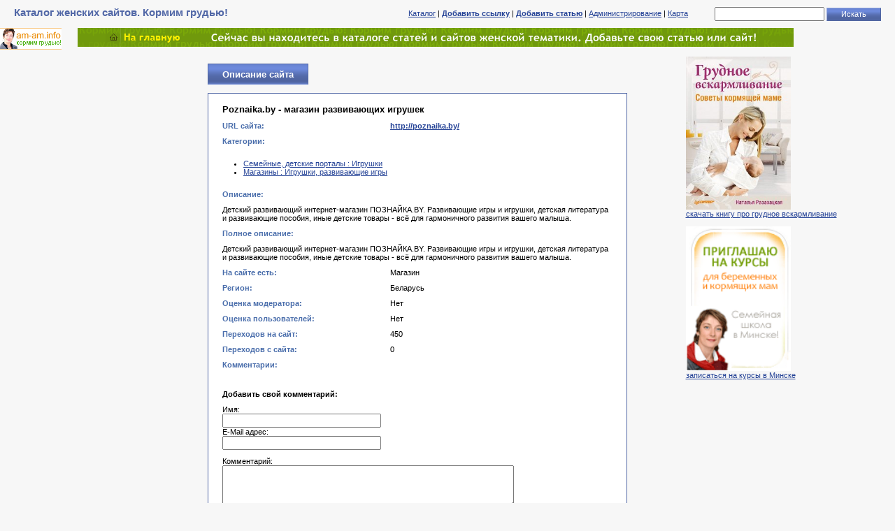

--- FILE ---
content_type: text/html; charset=utf-8
request_url: http://am-am.info/wp-content/catalog/item126.html
body_size: 4901
content:

    
<!DOCTYPE html PUBLIC "-//W3C//DTD XHTML 1.0 Transitional//EN"
    "http://www.w3.org/TR/2002/REC-xhtml1-20020801/DTD/xhtml1-transitional.dtd">
<html xmlns="http://www.w3.org/1999/xhtml" xml:lang="ru" lang="ru">
    <head>
        <title>Poznaika.by - магазин развивающих игрушек - Каталог женских сайтов. Кормим грудью!</title>
        <meta name="Content-Type" content="text/html; charset=utf-8" />
        <link rel="stylesheet" type="text/css" media="all" href="/wp-content/catalog/cncat_config/themes/default/style.css" />
        <meta name="keywords" content="развивающие игрушки" />
        
        
    </head>
    <body>

    
    <table id="top" width="100%">
        <tr><td id="title">
            Каталог женских сайтов. Кормим грудью!
        </td><td id="control">
                <a href="/wp-content/catalog/">Каталог</a> |
                <a rel="nofollow" href="/wp-content/catalog/cncat_add.php"><strong>Добавить ссылку</strong></a> |
                <a rel="nofollow" href="/wp-content/catalog/cncat_add_article.php"><strong>Добавить статью</strong></a> |
                <a rel="nofollow" href="/wp-content/catalog/cncat_admin/">Администрирование</a> |
                <a href="/wp-content/catalog/cncat_map.php">Карта</a>
                &nbsp;&nbsp;&nbsp;&nbsp;
                
            <form action="/wp-content/catalog/cncat_search.php" method="get">
                <input type="text" name="q" size="20" class="text" value="" />
                <input type="submit" value="Искать" class="submit" />
            </form>

            
        </td></tr>
    </table>
    
        <center><style type="text/css">
#header {
 margin: 1px auto;
 background: url(/wp-content/themes/smart-green/images/footer_bg.gif) repeat-x top center;
 height: 31px;
}
</style>

<table id="header" cellpadding="0" cellspacing="0" width="100%" style="height: 31px">
<tr>
<td valign="top"><img src="/wp-content/themes/smart-green/images/footer_left.gif" height="31" alt="" align="left" /></td>
<td><img src="/wp-content/uploads/2008/03/amaminfo88x31_3.gif" width="88" height="31" > </td>
<td><img src="/wp-content/themes/smart-green/images/null.gif" width="10" height="31"></td>
<td><a title="Кормим грудью! Все о грудном вскармливании от Натальи Разахацкой" href="http://am-am.info"><img border="0" src="http://am-am.info/wp-content/uploads/home.gif" alt="Кормим грудью!"></a></td>
<td><img src="/wp-content/themes/smart-green/images/footer_right.gif" height="31" alt="" align="right" /></td>
</tr>
</table></center>
    


    <table width="100%">
    <tr><td width="50%" style="padding: 0 20px;">
        
    </td><td width="600">
        <table class="pagetitle" style="margin: 10px auto 0 auto;" width="600">
            <tr><td class="title">
                Описание сайта
            </td><td class="clear"></td></tr>
        </table>
        <table id="ext">
            <tr><td class="name" colspan="2"></td></tr>
        
            <tr><td class="text" colspan="2"><h3>Poznaika.by - магазин развивающих игрушек</h3></td></tr>
            <tr><td class="name">URL сайта:</td><td class="text">
            <div style="overflow: hidden;">
                
                
                
                    <a target="_blank" href="http://poznaika.by/" onclick="location.href='/wp-content/catalog/cncat_jump.php?126'; return false;"><strong>http://poznaika.by/</strong></a>
                
            </div>
            </td></tr>
            <tr><td class="name" colspan="2">Категории:</td></tr>
            <tr><td class="text" colspan="2">
                    
<ul>
<li><a href="/wp-content/catalog/children/toys/">Семейные, детские порталы : Игрушки</a></li><li><a href="/wp-content/catalog/shops/games/">Магазины : Игрушки, развивающие игры</a></li>
</ul>

            </td></tr>
            <tr><td class="name" colspan="2">Описание:</td></tr>
            <tr><td class="text" colspan="2">Детский развивающий интернет-магазин ПОЗНАЙКА.BY. Развивающие игры и игрушки, детская литература и развивающие пособия, иные детские товары - всё для гармоничного развития вашего малыша.</td></tr>
            
                <tr><td class="name" colspan="2">Полное описание:</td></tr>
                <tr><td class="text" colspan="2">Детский развивающий интернет-магазин ПОЗНАЙКА.BY. Развивающие игры и игрушки, детская литература и развивающие пособия, иные детские товары - всё для гармоничного развития вашего малыша.</td></tr>
            
            
        <tr><td class="name">На сайте есть:</td><td class="text">
Магазин
        </td></tr>

        <tr><td class="name">Регион:</td><td class="text">
Беларусь
        </td></tr>

            <tr>
                <td class="name">Оценка модератора:</td>
                <td class="text">
                    
                        Нет
                    
                </td>
            </tr>
            
            <tr>
                <td class="name">Оценка пользователей:</td>
                <td class="text">
                    
                        Нет
                    
                </td>
            </tr>
            
            <tr><td class="name">Переходов на сайт:</td><td class="text">450</td></tr>
            <tr><td class="name">Переходов с сайта:</td><td class="text">0</td></tr>
            
            
    
        <tr><td class="name" colspan="2"><a name="comments"></a>Комментарии:</td></tr>
        
    
    
    <tr><td colspan="2" class="text">

    </td></tr>

    <tr><td colspan="2" class="text">
        <a name="form"></a>
        

        <form action="#form" method="post">
        
            <p><strong>Добавить свой комментарий:</strong></p>
            Имя:<br /><input type="text" class="text" name="author_name" size="30" value="" /><br />
            E-Mail адрес:<br /><input type="text" class="text" name="author_email" size="30" value="" />
            <p>Комментарий:<br /><textarea name="text" rows="4" cols="50"></textarea></p>
        
        
            <a name="vote"></a>
            <p>Ваша оценка:
            <select name="vote">
                <option value="0">- Нет -</option>
                <option value="1" >1</option>
                <option value="2" >2</option>
                <option value="3" >3</option>
                <option value="4" >4</option>
                <option value="5" >5</option>
                <option value="6" >6</option>
                <option value="7" >7</option>
                <option value="8" >8</option>
                <option value="9" >9</option>
                <option value="10" >10</option>
            </select>
            </p>
        
        
            <p>
            <img src="/wp-content/catalog/cncat_code.php" style="float: left; margin-right: 10px;"/>
            <div style="height: 100px;">
                Введите число, которое Вы видите на картинке:<br />
                <input type="text" class="text" name="code" size="10" />
            </div>
            </p>
        
        
            <input type="submit" name="doPost" value="Отправить" class="submit" />
        
        </form>
    </td></tr>

        
            
            <tr><td class="name" colspan="2"></td></tr>


             <tr style="border:1px dotted black;"><br/><td>
             <br/><span style="padding:10px; font-weight: bold;">Частые вопросы</span>
<ul>
<li><a href="http://am-am.info/faq/kormit-molozivom-govoryat-molozivo-vredno/">Можно ли кормить молозивом?</a></li>
<li><a href="http://am-am.info/faq/scezhivatsya/">Как правильно сцеживаться?</a></li>
<li><a href="http://am-am.info/faq/rebenok-ne-beret-grud-ne-xochet-moe-moloko/">Ребенок не берет грудь!</a></li>
<li><a href="http://am-am.info/faq/u-menya-malo-moloka/">У меня мало молока!</a></li>
<li><a href="http://am-am.info/faq/u-rebenka-zapor/">У ребенка запор!</a></li>
<li><a href="http://am-am.info/faq/vvodit-prikorm/">Когда вводить прикорм</a></li>
<li><a href="http://am-am.info/faq/" title="Вопросы о грудном вскармливании - Breastfeeding FAQ">...и другие вопросы о ГВ</a></li>
</ul></td>

<td> <br/><span style="padding:10px; font-weight: bold;">Консультации</span>
<ul><li><a title="Консультации по грудному вскармливанию на форуме" href="/forum/question/page-1">ГВ-консультации на форуме</a></li>
<li><a title="Онлайн консультации по грудному вскармливанию" href="/email/">ГВ-консультации по e-mail</a></li>
<li><a title="Скайп консультации по грудному вскармливанию" href="/skype/">ГВ-консультации по скайпу</a></li>
<li><a title="Фото инструкции по грудному вскармливанию" href="/foto/">Фото-инструкции</a></li>
<li><a title="Видео консультации по грудному вскармливанию" href="/video/">Видео-консультации по ГВ</a></li>
<li><a rel="nofollow" href="/flora/">Консультации флориста</a></li>
<li><a rel="nofollow" href="/detskii-fotograf-v-minske-zakaz-foto/">Консультации фотографа</a></li></ul>
<br/>
</td>
</tr>


        </table>
        <table style="margin: 0 auto;" width="600">
            <tr><td>
                
            </td></tr>
        </table>
    </td><td width="50%" style="padding: 0 20px;">
        <table style="margin: 0 auto;"><tr><td><a href="http://am-am.info/kniga/" rel="nofollow" target="_blank"><img width="150" src="http://am-am.info/wp-content/uploads/gv_rasakhatskaya_oblojka_tn.jpg"><br/>скачать книгу про грудное вскармливание </a>
<br/>
<br/>
<a href="http://mamashkola.by" rel="nofollow" target="_blank"><img width="150" src="http://am-am.info/wp-content/uploads/kursy.gif"><br/>записаться на курсы в Минске</a>
<br/>
<br/>
<!-- begin of Top100 code -->
<script id="top100Counter" type="text/javascript" src="http://counter.rambler.ru/top100.jcn?2440071"></script>
<noscript>
<a rel="nofollow" href="http://top100.rambler.ru/navi/2440071/">
<img src="http://counter.rambler.ru/top100.cnt?2440071" alt="Rambler's Top100" border="0" /></a>
</noscript>
<!-- end of Top100 code --></td></tr></table>
    </td></table>

    
    <table id="bottom" width="100%">
        <tr><td class="copyright">
            
        </td>
        
        </tr>
    </table>




<style type="text/css">
#footer {
 margin: 2px auto;
 background: url(/wp-content/themes/smart-green/images/footer_bg.gif) repeat-x top center;
 height: 80px;
 line-height: 100%;
 text-align: center;
 color: #ffffff;
 font-size: 10px;
 letter-spacing: -0.3еm;
}
#footer a {
 font-weight: bold;
 color: #cdd3ce;
 text-decoration: none;
 letter-spacing: -0.3еm;
}
</style>

<table id="footer" cellpadding="0" cellspacing="0" width="100%" style="height: 120px">

<tr>
<td valign="top"><script type="text/javascript">
<!--
var _acic={dataProvider:10};(function(){var e=document.createElement("script");e.type="text/javascript";e.async=true;e.src="https://www.acint.net/aci.js";var t=document.getElementsByTagName("script")[0];t.parentNode.insertBefore(e,t)})()
//-->
</script></td>

<td valign="top"><img src="/wp-content/themes/smart-green/images/footer_left.gif" alt="" align="left" />
</td>

<td style="margin: 18px 30px 0 35px"><br><br><img src="/wp-content/uploads/2008/03/amaminfo88x31_3.gif" width="88" height="31" > </td>

<td valign="top"><img src="/wp-content/themes/smart-green/images/null.gif" width="170" height="31">© 2008-2015 Наталья Разахацкая<br/>
<br/>телефон: <b>+375 (29) 6702715</b>, задать вопрос также можно по <a rel="nofollow" href="http://am-am.info/email">e-mail</a>
<br/>
 - cтать партнером!</td>

<td valign="top" width="30%"><img src="/wp-content/themes/smart-green/images/null.gif" height="31">
01 <a rel="nofollow" href="http://am-am.info/about/">О сайте </a> 02 <a rel="nofollow" href="http://am-am.info/library/">Библиотека</a> 03 <a href="http://am-am.info/faq/">Частые вопросы</a><br/>04 <a href="http://am-am.info/foto/">Фото</a> 05 <a href="http://am-am.info/video/">Видео</a> 06 <a href="http://am-am.info/forum/">Форум </a>
<br/>07 <a rel="nofollow" href="http://am-am.info/consult/">Консультанты по ГВ </a> 08 <a rel="nofollow" href="http://am-am.info/skype/">Консультации по скайпу </a> <br/>09 <a href="http://am-am.info/testing/">Онлайн-тесты </a> 10 <a rel="nofollow" href="http://mamashkola.by/" target="_blank" title="Курсы для беременных в Минске - подготовка к родам в школе мам">Курсы для беременных </a>
</td>

<td valign="middle"><br><br>
<!--LiveInternet counter-->
<script type="text/javascript"><!--
document.write("<img src='http://counter.yadro.ru/hit?t14.1;r"+
escape(document.referrer)+((typeof(screen)=="undefined")?"":
";s"+screen.width+"*"+screen.height+"*"+(screen.colorDepth?
screen.colorDepth:screen.pixelDepth))+";u"+escape(document.URL)+
";"+Math.random()+
"' alt='' title='Показано число просмотров за 24"+
" часа, посетителей за 24 часа и за сегодня' "+
"border=0 width=1 height=1>")//--></script>
<!--/LiveInternet-->
</td>

<td valign="middle">
<br/>

<br/><br/>
</td>

<td valign="top"><img src="/wp-content/themes/smart-green/images/footer_right.gif" alt="" align="right" /></td>
</tr>

</table>

<script>
  (function(i,s,o,g,r,a,m){i['GoogleAnalyticsObject']=r;i[r]=i[r]||function(){
  (i[r].q=i[r].q||[]).push(arguments)},i[r].l=1*new Date();a=s.createElement(o),
  m=s.getElementsByTagName(o)[0];a.async=1;a.src=g;m.parentNode.insertBefore(a,m)
  })(window,document,'script','//www.google-analytics.com/analytics.js','ga');

  ga('create', 'UA-47507210-1', 'am-am.info');
  ga('send', 'pageview');

</script>

</body>
</html>